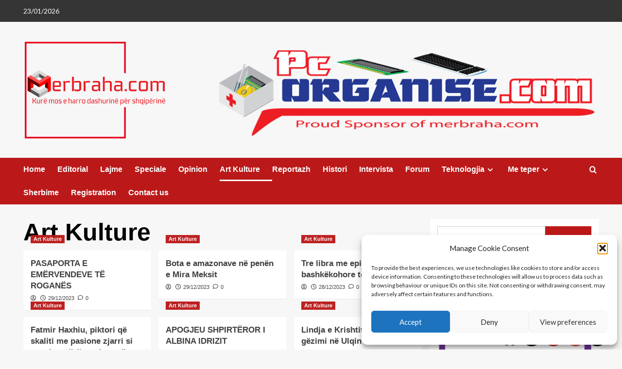

--- FILE ---
content_type: text/html; charset=utf-8
request_url: https://accounts.google.com/o/oauth2/postmessageRelay?parent=https%3A%2F%2Fmerbraha.com&jsh=m%3B%2F_%2Fscs%2Fabc-static%2F_%2Fjs%2Fk%3Dgapi.lb.en.2kN9-TZiXrM.O%2Fd%3D1%2Frs%3DAHpOoo_B4hu0FeWRuWHfxnZ3V0WubwN7Qw%2Fm%3D__features__
body_size: 161
content:
<!DOCTYPE html><html><head><title></title><meta http-equiv="content-type" content="text/html; charset=utf-8"><meta http-equiv="X-UA-Compatible" content="IE=edge"><meta name="viewport" content="width=device-width, initial-scale=1, minimum-scale=1, maximum-scale=1, user-scalable=0"><script src='https://ssl.gstatic.com/accounts/o/2580342461-postmessagerelay.js' nonce="_SfwOe6kbeeottIUSLUBOQ"></script></head><body><script type="text/javascript" src="https://apis.google.com/js/rpc:shindig_random.js?onload=init" nonce="_SfwOe6kbeeottIUSLUBOQ"></script></body></html>

--- FILE ---
content_type: text/html; charset=utf-8
request_url: https://www.google.com/recaptcha/api2/aframe
body_size: 267
content:
<!DOCTYPE HTML><html><head><meta http-equiv="content-type" content="text/html; charset=UTF-8"></head><body><script nonce="rkl7aKyAK5MWxw1REBCotg">/** Anti-fraud and anti-abuse applications only. See google.com/recaptcha */ try{var clients={'sodar':'https://pagead2.googlesyndication.com/pagead/sodar?'};window.addEventListener("message",function(a){try{if(a.source===window.parent){var b=JSON.parse(a.data);var c=clients[b['id']];if(c){var d=document.createElement('img');d.src=c+b['params']+'&rc='+(localStorage.getItem("rc::a")?sessionStorage.getItem("rc::b"):"");window.document.body.appendChild(d);sessionStorage.setItem("rc::e",parseInt(sessionStorage.getItem("rc::e")||0)+1);localStorage.setItem("rc::h",'1769156841039');}}}catch(b){}});window.parent.postMessage("_grecaptcha_ready", "*");}catch(b){}</script></body></html>